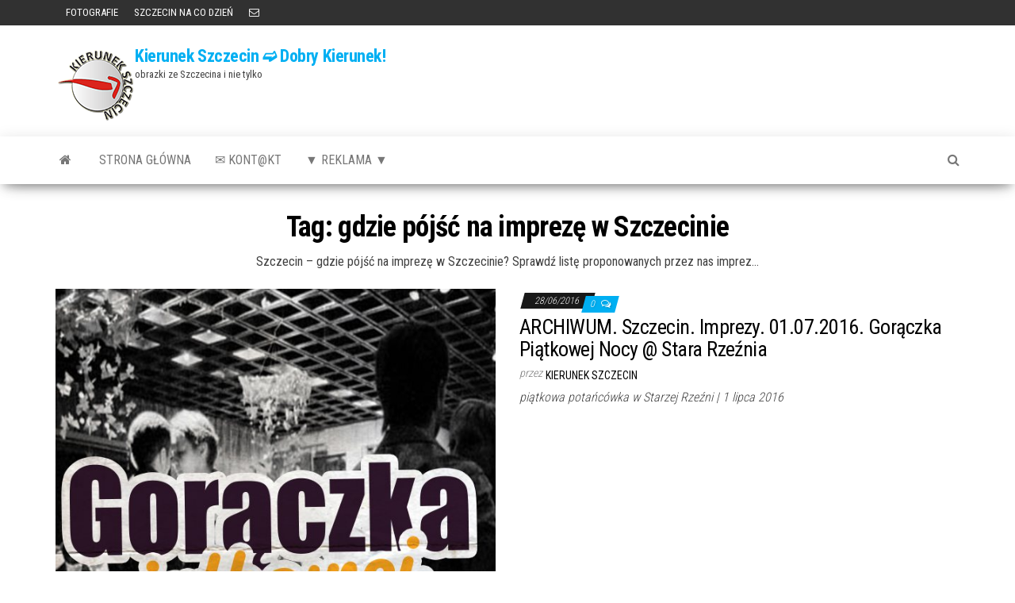

--- FILE ---
content_type: text/html; charset=UTF-8
request_url: https://www.kierunek.szczecin.pl/tag/szczecin-gdzie-pojsc-na-impreze-w-szczecinie/
body_size: 9248
content:
<!DOCTYPE html>
<html lang="pl-PL">
    <head>
        <meta http-equiv="content-type" content="text/html; charset=UTF-8" />
        <meta http-equiv="X-UA-Compatible" content="IE=edge">
        <meta name="viewport" content="width=device-width, initial-scale=1">
        <link rel="pingback" href="https://www.kierunek.szczecin.pl/xmlrpc.php" />
        <title>gdzie pójść na imprezę w Szczecinie &#8211; Kierunek Szczecin ➫ Dobry Kierunek!</title>
<meta name='robots' content='max-image-preview:large' />
<link rel='dns-prefetch' href='//fonts.googleapis.com' />
<link rel="alternate" type="application/rss+xml" title="Kierunek Szczecin ➫ Dobry Kierunek! &raquo; Kanał z wpisami" href="https://www.kierunek.szczecin.pl/feed/" />
<link rel="alternate" type="application/rss+xml" title="Kierunek Szczecin ➫ Dobry Kierunek! &raquo; Kanał z komentarzami" href="https://www.kierunek.szczecin.pl/comments/feed/" />
<link rel="alternate" type="application/rss+xml" title="Kierunek Szczecin ➫ Dobry Kierunek! &raquo; Kanał z wpisami otagowanymi jako gdzie pójść na imprezę w Szczecinie" href="https://www.kierunek.szczecin.pl/tag/szczecin-gdzie-pojsc-na-impreze-w-szczecinie/feed/" />
<style id='wp-img-auto-sizes-contain-inline-css' type='text/css'>
img:is([sizes=auto i],[sizes^="auto," i]){contain-intrinsic-size:3000px 1500px}
/*# sourceURL=wp-img-auto-sizes-contain-inline-css */
</style>
<style id='wp-emoji-styles-inline-css' type='text/css'>

	img.wp-smiley, img.emoji {
		display: inline !important;
		border: none !important;
		box-shadow: none !important;
		height: 1em !important;
		width: 1em !important;
		margin: 0 0.07em !important;
		vertical-align: -0.1em !important;
		background: none !important;
		padding: 0 !important;
	}
/*# sourceURL=wp-emoji-styles-inline-css */
</style>
<style id='wp-block-library-inline-css' type='text/css'>
:root{--wp-block-synced-color:#7a00df;--wp-block-synced-color--rgb:122,0,223;--wp-bound-block-color:var(--wp-block-synced-color);--wp-editor-canvas-background:#ddd;--wp-admin-theme-color:#007cba;--wp-admin-theme-color--rgb:0,124,186;--wp-admin-theme-color-darker-10:#006ba1;--wp-admin-theme-color-darker-10--rgb:0,107,160.5;--wp-admin-theme-color-darker-20:#005a87;--wp-admin-theme-color-darker-20--rgb:0,90,135;--wp-admin-border-width-focus:2px}@media (min-resolution:192dpi){:root{--wp-admin-border-width-focus:1.5px}}.wp-element-button{cursor:pointer}:root .has-very-light-gray-background-color{background-color:#eee}:root .has-very-dark-gray-background-color{background-color:#313131}:root .has-very-light-gray-color{color:#eee}:root .has-very-dark-gray-color{color:#313131}:root .has-vivid-green-cyan-to-vivid-cyan-blue-gradient-background{background:linear-gradient(135deg,#00d084,#0693e3)}:root .has-purple-crush-gradient-background{background:linear-gradient(135deg,#34e2e4,#4721fb 50%,#ab1dfe)}:root .has-hazy-dawn-gradient-background{background:linear-gradient(135deg,#faaca8,#dad0ec)}:root .has-subdued-olive-gradient-background{background:linear-gradient(135deg,#fafae1,#67a671)}:root .has-atomic-cream-gradient-background{background:linear-gradient(135deg,#fdd79a,#004a59)}:root .has-nightshade-gradient-background{background:linear-gradient(135deg,#330968,#31cdcf)}:root .has-midnight-gradient-background{background:linear-gradient(135deg,#020381,#2874fc)}:root{--wp--preset--font-size--normal:16px;--wp--preset--font-size--huge:42px}.has-regular-font-size{font-size:1em}.has-larger-font-size{font-size:2.625em}.has-normal-font-size{font-size:var(--wp--preset--font-size--normal)}.has-huge-font-size{font-size:var(--wp--preset--font-size--huge)}.has-text-align-center{text-align:center}.has-text-align-left{text-align:left}.has-text-align-right{text-align:right}.has-fit-text{white-space:nowrap!important}#end-resizable-editor-section{display:none}.aligncenter{clear:both}.items-justified-left{justify-content:flex-start}.items-justified-center{justify-content:center}.items-justified-right{justify-content:flex-end}.items-justified-space-between{justify-content:space-between}.screen-reader-text{border:0;clip-path:inset(50%);height:1px;margin:-1px;overflow:hidden;padding:0;position:absolute;width:1px;word-wrap:normal!important}.screen-reader-text:focus{background-color:#ddd;clip-path:none;color:#444;display:block;font-size:1em;height:auto;left:5px;line-height:normal;padding:15px 23px 14px;text-decoration:none;top:5px;width:auto;z-index:100000}html :where(.has-border-color){border-style:solid}html :where([style*=border-top-color]){border-top-style:solid}html :where([style*=border-right-color]){border-right-style:solid}html :where([style*=border-bottom-color]){border-bottom-style:solid}html :where([style*=border-left-color]){border-left-style:solid}html :where([style*=border-width]){border-style:solid}html :where([style*=border-top-width]){border-top-style:solid}html :where([style*=border-right-width]){border-right-style:solid}html :where([style*=border-bottom-width]){border-bottom-style:solid}html :where([style*=border-left-width]){border-left-style:solid}html :where(img[class*=wp-image-]){height:auto;max-width:100%}:where(figure){margin:0 0 1em}html :where(.is-position-sticky){--wp-admin--admin-bar--position-offset:var(--wp-admin--admin-bar--height,0px)}@media screen and (max-width:600px){html :where(.is-position-sticky){--wp-admin--admin-bar--position-offset:0px}}

/*# sourceURL=wp-block-library-inline-css */
</style><style id='global-styles-inline-css' type='text/css'>
:root{--wp--preset--aspect-ratio--square: 1;--wp--preset--aspect-ratio--4-3: 4/3;--wp--preset--aspect-ratio--3-4: 3/4;--wp--preset--aspect-ratio--3-2: 3/2;--wp--preset--aspect-ratio--2-3: 2/3;--wp--preset--aspect-ratio--16-9: 16/9;--wp--preset--aspect-ratio--9-16: 9/16;--wp--preset--color--black: #000000;--wp--preset--color--cyan-bluish-gray: #abb8c3;--wp--preset--color--white: #ffffff;--wp--preset--color--pale-pink: #f78da7;--wp--preset--color--vivid-red: #cf2e2e;--wp--preset--color--luminous-vivid-orange: #ff6900;--wp--preset--color--luminous-vivid-amber: #fcb900;--wp--preset--color--light-green-cyan: #7bdcb5;--wp--preset--color--vivid-green-cyan: #00d084;--wp--preset--color--pale-cyan-blue: #8ed1fc;--wp--preset--color--vivid-cyan-blue: #0693e3;--wp--preset--color--vivid-purple: #9b51e0;--wp--preset--gradient--vivid-cyan-blue-to-vivid-purple: linear-gradient(135deg,rgb(6,147,227) 0%,rgb(155,81,224) 100%);--wp--preset--gradient--light-green-cyan-to-vivid-green-cyan: linear-gradient(135deg,rgb(122,220,180) 0%,rgb(0,208,130) 100%);--wp--preset--gradient--luminous-vivid-amber-to-luminous-vivid-orange: linear-gradient(135deg,rgb(252,185,0) 0%,rgb(255,105,0) 100%);--wp--preset--gradient--luminous-vivid-orange-to-vivid-red: linear-gradient(135deg,rgb(255,105,0) 0%,rgb(207,46,46) 100%);--wp--preset--gradient--very-light-gray-to-cyan-bluish-gray: linear-gradient(135deg,rgb(238,238,238) 0%,rgb(169,184,195) 100%);--wp--preset--gradient--cool-to-warm-spectrum: linear-gradient(135deg,rgb(74,234,220) 0%,rgb(151,120,209) 20%,rgb(207,42,186) 40%,rgb(238,44,130) 60%,rgb(251,105,98) 80%,rgb(254,248,76) 100%);--wp--preset--gradient--blush-light-purple: linear-gradient(135deg,rgb(255,206,236) 0%,rgb(152,150,240) 100%);--wp--preset--gradient--blush-bordeaux: linear-gradient(135deg,rgb(254,205,165) 0%,rgb(254,45,45) 50%,rgb(107,0,62) 100%);--wp--preset--gradient--luminous-dusk: linear-gradient(135deg,rgb(255,203,112) 0%,rgb(199,81,192) 50%,rgb(65,88,208) 100%);--wp--preset--gradient--pale-ocean: linear-gradient(135deg,rgb(255,245,203) 0%,rgb(182,227,212) 50%,rgb(51,167,181) 100%);--wp--preset--gradient--electric-grass: linear-gradient(135deg,rgb(202,248,128) 0%,rgb(113,206,126) 100%);--wp--preset--gradient--midnight: linear-gradient(135deg,rgb(2,3,129) 0%,rgb(40,116,252) 100%);--wp--preset--font-size--small: 13px;--wp--preset--font-size--medium: 20px;--wp--preset--font-size--large: 36px;--wp--preset--font-size--x-large: 42px;--wp--preset--spacing--20: 0.44rem;--wp--preset--spacing--30: 0.67rem;--wp--preset--spacing--40: 1rem;--wp--preset--spacing--50: 1.5rem;--wp--preset--spacing--60: 2.25rem;--wp--preset--spacing--70: 3.38rem;--wp--preset--spacing--80: 5.06rem;--wp--preset--shadow--natural: 6px 6px 9px rgba(0, 0, 0, 0.2);--wp--preset--shadow--deep: 12px 12px 50px rgba(0, 0, 0, 0.4);--wp--preset--shadow--sharp: 6px 6px 0px rgba(0, 0, 0, 0.2);--wp--preset--shadow--outlined: 6px 6px 0px -3px rgb(255, 255, 255), 6px 6px rgb(0, 0, 0);--wp--preset--shadow--crisp: 6px 6px 0px rgb(0, 0, 0);}:where(.is-layout-flex){gap: 0.5em;}:where(.is-layout-grid){gap: 0.5em;}body .is-layout-flex{display: flex;}.is-layout-flex{flex-wrap: wrap;align-items: center;}.is-layout-flex > :is(*, div){margin: 0;}body .is-layout-grid{display: grid;}.is-layout-grid > :is(*, div){margin: 0;}:where(.wp-block-columns.is-layout-flex){gap: 2em;}:where(.wp-block-columns.is-layout-grid){gap: 2em;}:where(.wp-block-post-template.is-layout-flex){gap: 1.25em;}:where(.wp-block-post-template.is-layout-grid){gap: 1.25em;}.has-black-color{color: var(--wp--preset--color--black) !important;}.has-cyan-bluish-gray-color{color: var(--wp--preset--color--cyan-bluish-gray) !important;}.has-white-color{color: var(--wp--preset--color--white) !important;}.has-pale-pink-color{color: var(--wp--preset--color--pale-pink) !important;}.has-vivid-red-color{color: var(--wp--preset--color--vivid-red) !important;}.has-luminous-vivid-orange-color{color: var(--wp--preset--color--luminous-vivid-orange) !important;}.has-luminous-vivid-amber-color{color: var(--wp--preset--color--luminous-vivid-amber) !important;}.has-light-green-cyan-color{color: var(--wp--preset--color--light-green-cyan) !important;}.has-vivid-green-cyan-color{color: var(--wp--preset--color--vivid-green-cyan) !important;}.has-pale-cyan-blue-color{color: var(--wp--preset--color--pale-cyan-blue) !important;}.has-vivid-cyan-blue-color{color: var(--wp--preset--color--vivid-cyan-blue) !important;}.has-vivid-purple-color{color: var(--wp--preset--color--vivid-purple) !important;}.has-black-background-color{background-color: var(--wp--preset--color--black) !important;}.has-cyan-bluish-gray-background-color{background-color: var(--wp--preset--color--cyan-bluish-gray) !important;}.has-white-background-color{background-color: var(--wp--preset--color--white) !important;}.has-pale-pink-background-color{background-color: var(--wp--preset--color--pale-pink) !important;}.has-vivid-red-background-color{background-color: var(--wp--preset--color--vivid-red) !important;}.has-luminous-vivid-orange-background-color{background-color: var(--wp--preset--color--luminous-vivid-orange) !important;}.has-luminous-vivid-amber-background-color{background-color: var(--wp--preset--color--luminous-vivid-amber) !important;}.has-light-green-cyan-background-color{background-color: var(--wp--preset--color--light-green-cyan) !important;}.has-vivid-green-cyan-background-color{background-color: var(--wp--preset--color--vivid-green-cyan) !important;}.has-pale-cyan-blue-background-color{background-color: var(--wp--preset--color--pale-cyan-blue) !important;}.has-vivid-cyan-blue-background-color{background-color: var(--wp--preset--color--vivid-cyan-blue) !important;}.has-vivid-purple-background-color{background-color: var(--wp--preset--color--vivid-purple) !important;}.has-black-border-color{border-color: var(--wp--preset--color--black) !important;}.has-cyan-bluish-gray-border-color{border-color: var(--wp--preset--color--cyan-bluish-gray) !important;}.has-white-border-color{border-color: var(--wp--preset--color--white) !important;}.has-pale-pink-border-color{border-color: var(--wp--preset--color--pale-pink) !important;}.has-vivid-red-border-color{border-color: var(--wp--preset--color--vivid-red) !important;}.has-luminous-vivid-orange-border-color{border-color: var(--wp--preset--color--luminous-vivid-orange) !important;}.has-luminous-vivid-amber-border-color{border-color: var(--wp--preset--color--luminous-vivid-amber) !important;}.has-light-green-cyan-border-color{border-color: var(--wp--preset--color--light-green-cyan) !important;}.has-vivid-green-cyan-border-color{border-color: var(--wp--preset--color--vivid-green-cyan) !important;}.has-pale-cyan-blue-border-color{border-color: var(--wp--preset--color--pale-cyan-blue) !important;}.has-vivid-cyan-blue-border-color{border-color: var(--wp--preset--color--vivid-cyan-blue) !important;}.has-vivid-purple-border-color{border-color: var(--wp--preset--color--vivid-purple) !important;}.has-vivid-cyan-blue-to-vivid-purple-gradient-background{background: var(--wp--preset--gradient--vivid-cyan-blue-to-vivid-purple) !important;}.has-light-green-cyan-to-vivid-green-cyan-gradient-background{background: var(--wp--preset--gradient--light-green-cyan-to-vivid-green-cyan) !important;}.has-luminous-vivid-amber-to-luminous-vivid-orange-gradient-background{background: var(--wp--preset--gradient--luminous-vivid-amber-to-luminous-vivid-orange) !important;}.has-luminous-vivid-orange-to-vivid-red-gradient-background{background: var(--wp--preset--gradient--luminous-vivid-orange-to-vivid-red) !important;}.has-very-light-gray-to-cyan-bluish-gray-gradient-background{background: var(--wp--preset--gradient--very-light-gray-to-cyan-bluish-gray) !important;}.has-cool-to-warm-spectrum-gradient-background{background: var(--wp--preset--gradient--cool-to-warm-spectrum) !important;}.has-blush-light-purple-gradient-background{background: var(--wp--preset--gradient--blush-light-purple) !important;}.has-blush-bordeaux-gradient-background{background: var(--wp--preset--gradient--blush-bordeaux) !important;}.has-luminous-dusk-gradient-background{background: var(--wp--preset--gradient--luminous-dusk) !important;}.has-pale-ocean-gradient-background{background: var(--wp--preset--gradient--pale-ocean) !important;}.has-electric-grass-gradient-background{background: var(--wp--preset--gradient--electric-grass) !important;}.has-midnight-gradient-background{background: var(--wp--preset--gradient--midnight) !important;}.has-small-font-size{font-size: var(--wp--preset--font-size--small) !important;}.has-medium-font-size{font-size: var(--wp--preset--font-size--medium) !important;}.has-large-font-size{font-size: var(--wp--preset--font-size--large) !important;}.has-x-large-font-size{font-size: var(--wp--preset--font-size--x-large) !important;}
/*# sourceURL=global-styles-inline-css */
</style>

<style id='classic-theme-styles-inline-css' type='text/css'>
/*! This file is auto-generated */
.wp-block-button__link{color:#fff;background-color:#32373c;border-radius:9999px;box-shadow:none;text-decoration:none;padding:calc(.667em + 2px) calc(1.333em + 2px);font-size:1.125em}.wp-block-file__button{background:#32373c;color:#fff;text-decoration:none}
/*# sourceURL=/wp-includes/css/classic-themes.min.css */
</style>
<link rel='stylesheet' id='envo-magazine-fonts-css' href='https://fonts.googleapis.com/css?family=Roboto+Condensed%3A300%2C400%2C700&#038;subset=latin%2Clatin-ext' type='text/css' media='all' />
<link rel='stylesheet' id='bootstrap-css' href='https://www.kierunek.szczecin.pl/wp-content/themes/envo-magazine/css/bootstrap.css?ver=3.3.7' type='text/css' media='all' />
<link rel='stylesheet' id='envo-magazine-stylesheet-css' href='https://www.kierunek.szczecin.pl/wp-content/themes/envo-magazine/style.css?ver=1.3.12' type='text/css' media='all' />
<link rel='stylesheet' id='font-awesome-css' href='https://www.kierunek.szczecin.pl/wp-content/themes/envo-magazine/css/font-awesome.min.css?ver=4.7.0' type='text/css' media='all' />
<script type="text/javascript" src="https://www.kierunek.szczecin.pl/wp-includes/js/jquery/jquery.min.js?ver=3.7.1" id="jquery-core-js"></script>
<script type="text/javascript" src="https://www.kierunek.szczecin.pl/wp-includes/js/jquery/jquery-migrate.min.js?ver=3.4.1" id="jquery-migrate-js"></script>
<link rel="https://api.w.org/" href="https://www.kierunek.szczecin.pl/wp-json/" /><link rel="alternate" title="JSON" type="application/json" href="https://www.kierunek.szczecin.pl/wp-json/wp/v2/tags/439" /><link rel="EditURI" type="application/rsd+xml" title="RSD" href="https://www.kierunek.szczecin.pl/xmlrpc.php?rsd" />
<meta name="generator" content="WordPress 6.9" />
<link rel="icon" href="https://www.kierunek.szczecin.pl/wp-content/uploads/2014/02/cropped-kslogo-32x32.png" sizes="32x32" />
<link rel="icon" href="https://www.kierunek.szczecin.pl/wp-content/uploads/2014/02/cropped-kslogo-192x192.png" sizes="192x192" />
<link rel="apple-touch-icon" href="https://www.kierunek.szczecin.pl/wp-content/uploads/2014/02/cropped-kslogo-180x180.png" />
<meta name="msapplication-TileImage" content="https://www.kierunek.szczecin.pl/wp-content/uploads/2014/02/cropped-kslogo-270x270.png" />
    </head>
    <body id="blog" class="archive tag tag-szczecin-gdzie-pojsc-na-impreze-w-szczecinie tag-439 wp-custom-logo wp-theme-envo-magazine">
        <a class="skip-link screen-reader-text" href="#site-content">Przejdź do treści</a>            <div class="top-menu" >
        <nav id="top-navigation" class="navbar navbar-inverse bg-dark">     
            <div class="container">   
                <div class="navbar-header">
                    <button type="button" class="navbar-toggle" data-toggle="collapse" data-target=".navbar-2-collapse">
                        <span class="sr-only">Przełącz nawigację</span>
                        <span class="icon-bar"></span>
                        <span class="icon-bar"></span>
                        <span class="icon-bar"></span>
                    </button>
                </div>
                <div class="collapse navbar-collapse navbar-2-collapse">
                    <div class="menu-rozrywka-container"><ul id="menu-rozrywka" class="nav navbar-nav navbar-left"><li itemscope="itemscope" itemtype="https://www.schema.org/SiteNavigationElement" id="menu-item-11236" class="menu-item menu-item-type-taxonomy menu-item-object-category menu-item-11236"><a href="https://www.kierunek.szczecin.pl/category/szczecin-informacje/szczecin-zdjecia-fotografie-szczecina/" title="FOTOGRAFIE"><i class="fa fotografie, Szczecin" aria-hidden="true"></i>&nbsp;FOTOGRAFIE</a></li>
<li itemscope="itemscope" itemtype="https://www.schema.org/SiteNavigationElement" id="menu-item-19955" class="menu-item menu-item-type-taxonomy menu-item-object-category menu-item-19955"><a title="SZCZECIN NA CO DZIEŃ" href="https://www.kierunek.szczecin.pl/category/szczecin-informacje/fotografia-szczecin-na-co-dzien-zdjecia/">SZCZECIN NA CO DZIEŃ</a></li>
<li itemscope="itemscope" itemtype="https://www.schema.org/SiteNavigationElement" id="menu-item-19853" class="menu-item menu-item-type-custom menu-item-object-custom menu-item-19853"><a title="KONTAKT" href="mailto:poczta@kierunek.szczecin.pl">KONTAKT</a></li>
</ul></div>                </div>
            </div>    
        </nav> 
    </div>
<div class="site-header container-fluid">
    <div class="container" >
        <div class="row" >
            <div class="site-heading " >
                <div class="site-branding-logo">
                    <a href="https://www.kierunek.szczecin.pl/" class="custom-logo-link" rel="home"><img width="100" height="100" src="https://www.kierunek.szczecin.pl/wp-content/uploads/2014/02/kslogo.png" class="custom-logo" alt="Kierunek Szczecin ➫ Dobry Kierunek!" decoding="async" srcset="https://www.kierunek.szczecin.pl/wp-content/uploads/2014/02/kslogo.png 100w, https://www.kierunek.szczecin.pl/wp-content/uploads/2014/02/kslogo-36x36.png 36w, https://www.kierunek.szczecin.pl/wp-content/uploads/2014/02/kslogo-48x48.png 48w, https://www.kierunek.szczecin.pl/wp-content/uploads/2014/02/kslogo-96x96.png 96w" sizes="(max-width: 100px) 100vw, 100px" /></a>                </div>
                <div class="site-branding-text">
                                            <p class="site-title"><a href="https://www.kierunek.szczecin.pl/" rel="home">Kierunek Szczecin ➫ Dobry Kierunek!</a></p>
                    
                                            <p class="site-description">
                            obrazki ze Szczecina i nie tylko                        </p>
                                    </div><!-- .site-branding-text -->
            </div>
            	
        </div>
    </div>
</div>
 
<div class="main-menu">
    <nav id="site-navigation" class="navbar navbar-default">     
        <div class="container">   
            <div class="navbar-header">
                                <button id="main-menu-panel" class="open-panel visible-xs" data-panel="main-menu-panel">
                        <span></span>
                        <span></span>
                        <span></span>
                    </button>
                            </div> 
                        <ul class="nav navbar-nav search-icon navbar-left hidden-xs">
                <li class="home-icon">
                    <a href="https://www.kierunek.szczecin.pl/" title="Kierunek Szczecin ➫ Dobry Kierunek!">
                        <i class="fa fa-home"></i>
                    </a>
                </li>
            </ul>
            <div class="menu-container"><ul id="menu-main-menu-new" class="nav navbar-nav navbar-left"><li itemscope="itemscope" itemtype="https://www.schema.org/SiteNavigationElement" id="menu-item-10084" class="menu-item menu-item-type-custom menu-item-object-custom menu-item-home menu-item-10084"><a title="strona główna" href="http://www.kierunek.szczecin.pl/#">strona główna</a></li>
<li itemscope="itemscope" itemtype="https://www.schema.org/SiteNavigationElement" id="menu-item-10080" class="menu-item menu-item-type-post_type menu-item-object-page menu-item-10080"><a title="&#x2709; Kont@kt" href="https://www.kierunek.szczecin.pl/kontkt/">&#x2709; Kont@kt</a></li>
<li itemscope="itemscope" itemtype="https://www.schema.org/SiteNavigationElement" id="menu-item-22850" class="menu-item menu-item-type-post_type menu-item-object-page menu-item-22850"><a title="▼ REKLAMA ▼" href="https://www.kierunek.szczecin.pl/reklama/">▼ REKLAMA ▼</a></li>
</ul></div>            <ul class="nav navbar-nav search-icon navbar-right hidden-xs">
                <li class="top-search-icon">
                    <a href="#">
                        <i class="fa fa-search"></i>
                    </a>
                </li>
                <div class="top-search-box">
                    <form role="search" method="get" id="searchform" class="searchform" action="https://www.kierunek.szczecin.pl/">
				<div>
					<label class="screen-reader-text" for="s">Szukaj:</label>
					<input type="text" value="" name="s" id="s" />
					<input type="submit" id="searchsubmit" value="Szukaj" />
				</div>
			</form>                </div>
            </ul>
        </div>
            </nav> 
</div>
 

<div id="site-content" class="container main-container" role="main">
	<div class="page-area">
		
<!-- start content container -->
<div class="row">

	<div class="col-md-12">
					<header class="archive-page-header text-center">
				<h1 class="page-title">Tag: <span>gdzie pójść na imprezę w Szczecinie</span></h1><div class="taxonomy-description"><p>Szczecin &#8211; gdzie pójść na imprezę w Szczecinie? Sprawdź listę proponowanych przez nas imprez&#8230;</p>
</div>			</header><!-- .page-header -->
				<article>
	<div class="post-15132 post type-post status-publish format-standard has-post-thumbnail hentry category-szczecin-imprezy-wydarzenia-w-szczecinie category-imprezy-archiwum category-szczecin-informacje category-szczecin-archiwum tag-szczecin-gdzie-pojsc-na-impreze-w-szczecinie tag-szczecin-imprezy-wydarzenia-w-szczecinie tag-piatek-w-szczecinie tag-szczecin-stara-rzeznia-w-szczecinie tag-weekend-w-szczecinie-gdzie-na-weekend-szczecin-imprezy-wydarzenia">                    
		<div class="news-item row">
						<div class="news-thumb col-md-6">
				<a href="https://www.kierunek.szczecin.pl/szczecin-informacje/szczecin-imprezy-01-07-2016-goraczka-piatkowej-nocy-stara-rzeznia/" title="ARCHIWUM. Szczecin. Imprezy. 01.07.2016. Gorączka Piątkowej Nocy @ Stara Rzeźnia">
					<img src="https://www.kierunek.szczecin.pl/wp-content/uploads/2016/06/2016-07-01-gorączka-piątkowej-nocy-Stara-Rzeźnia.jpg" title="ARCHIWUM. Szczecin. Imprezy. 01.07.2016. Gorączka Piątkowej Nocy @ Stara Rzeźnia" alt="ARCHIWUM. Szczecin. Imprezy. 01.07.2016. Gorączka Piątkowej Nocy @ Stara Rzeźnia" />
				</a>
			</div><!-- .news-thumb -->
					<div class="news-text-wrap col-md-6">
					<span class="posted-date">
		28/06/2016	</span>
	<span class="comments-meta">
						<a href="https://www.kierunek.szczecin.pl/szczecin-informacje/szczecin-imprezy-01-07-2016-goraczka-piatkowej-nocy-stara-rzeznia/#comments" rel="nofollow" title="Komentarz doARCHIWUM. Szczecin. Imprezy. 01.07.2016. Gorączka Piątkowej Nocy @ Stara Rzeźnia">
					0				</a>
					<i class="fa fa-comments-o"></i>
	</span>
					<h2 class="entry-title"><a href="https://www.kierunek.szczecin.pl/szczecin-informacje/szczecin-imprezy-01-07-2016-goraczka-piatkowej-nocy-stara-rzeznia/" rel="bookmark">ARCHIWUM. Szczecin. Imprezy. 01.07.2016. Gorączka Piątkowej Nocy @ Stara Rzeźnia</a></h2>						<span class="author-meta">
			<span class="author-meta-by">przez</span>
			<a href="https://www.kierunek.szczecin.pl/author/kierunek-szczecin/">
				kierunek Szczecin			</a>
		</span>
	
				<div class="post-excerpt">
					<p>piątkowa potańcówka w Starzej Rzeźni | 1 lipca 2016</p>
				</div><!-- .post-excerpt -->

			</div><!-- .news-text-wrap -->

		</div><!-- .news-item -->
	</div>
</article>
<article>
	<div class="post-10652 post type-post status-publish format-standard has-post-thumbnail hentry category-festyny-jarmarki-wszczecinie category-szczecin-imprezy-wydarzenia-w-szczecinie category-imprezy-archiwum category-szczecin-informacje category-kinoprojekcje-filmowe category-szczecin-koncerty-wszczecinie category-spektakle category-wykladyspotkania category-wystawy-wernisaze_wszczecinei category-szczecin-archiwum tag-atrakcje-festyny-imprezy-w-szczecinie tag-szczecin-gdzie-pojsc-na-impreze-w-szczecinie tag-szczecin-imprezy-dla-dzieci-w-szczecinie tag-majowka-w-szczecinie-szczecin-1-3-maja tag-szczecin-nie-jest-wioska-z-tramwajami tag-weekend-w-szczecinie-gdzie-na-weekend-szczecin-imprezy-wydarzenia tag-szczecin-zamek-ksiazat-pomorskich-w-szczecinie">                    
		<div class="news-item row">
						<div class="news-thumb col-md-6">
				<a href="https://www.kierunek.szczecin.pl/szczecin-informacje/szczecin-imprezy-wydarzenia-01-03-05-2015-familijna-majowka-na-zamku-zamek-ksiazat-pomorskich/" title="ARCHIWUM. Szczecin. Imprezy. Wydarzenia. 01-03.05.2015. Familijna Majówka na Zamku @ Zamek Książąt Pomorskich">
					<img src="https://www.kierunek.szczecin.pl/wp-content/uploads/2015/04/2015_05_1-3-Szczecin-majówka-na-zamku.jpg" title="ARCHIWUM. Szczecin. Imprezy. Wydarzenia. 01-03.05.2015. Familijna Majówka na Zamku @ Zamek Książąt Pomorskich" alt="ARCHIWUM. Szczecin. Imprezy. Wydarzenia. 01-03.05.2015. Familijna Majówka na Zamku @ Zamek Książąt Pomorskich" />
				</a>
			</div><!-- .news-thumb -->
					<div class="news-text-wrap col-md-6">
					<span class="posted-date">
		25/04/2015	</span>
	<span class="comments-meta">
						<a href="https://www.kierunek.szczecin.pl/szczecin-informacje/szczecin-imprezy-wydarzenia-01-03-05-2015-familijna-majowka-na-zamku-zamek-ksiazat-pomorskich/#comments" rel="nofollow" title="Komentarz doARCHIWUM. Szczecin. Imprezy. Wydarzenia. 01-03.05.2015. Familijna Majówka na Zamku @ Zamek Książąt Pomorskich">
					0				</a>
					<i class="fa fa-comments-o"></i>
	</span>
					<h2 class="entry-title"><a href="https://www.kierunek.szczecin.pl/szczecin-informacje/szczecin-imprezy-wydarzenia-01-03-05-2015-familijna-majowka-na-zamku-zamek-ksiazat-pomorskich/" rel="bookmark">ARCHIWUM. Szczecin. Imprezy. Wydarzenia. 01-03.05.2015. Familijna Majówka na Zamku @ Zamek Książąt Pomorskich</a></h2>						<span class="author-meta">
			<span class="author-meta-by">przez</span>
			<a href="https://www.kierunek.szczecin.pl/author/imprezy-w-szczecinie/">
				Imprezy w Szczecinie			</a>
		</span>
	
				<div class="post-excerpt">
					<p>Szczecin, Majówka 2014, 1-4 maja 2014, Zamek Książąt Pomorskich, Zamek w Szczecinie, majówka na Zamku, w Szczecinie Wydarzenie: Familijna Majówka na&hellip;</p>
				</div><!-- .post-excerpt -->

			</div><!-- .news-text-wrap -->

		</div><!-- .news-item -->
	</div>
</article>
<article>
	<div class="post-10624 post type-post status-publish format-standard has-post-thumbnail hentry category-szczecin-imprezy-wydarzenia-w-szczecinie category-imprezy-archiwum category-szczecin-informacje category-szczecin-koncerty-wszczecinie category-szczecin-archiwum tag-szczecin-free-blues-club-w-szczecinie tag-szczecin-gdzie-pojsc-na-impreze-w-szczecinie tag-szczecin-kluby-dyskoteki-domy-kultury-koncerty-imprezy-w-szczecinie tag-szczecin-koncerty-w-szczecinie tag-weekend-w-szczecinie-gdzie-na-weekend-szczecin-imprezy-wydarzenia tag-koncert-wojtek-pilichowski-band-koncerty-w-szczecinie">                    
		<div class="news-item row">
						<div class="news-thumb col-md-6">
				<a href="https://www.kierunek.szczecin.pl/szczecin-informacje/szczecin-koncerty-24-04-2015-pilichowski-band-free-blues-club/" title="ARCHIWUM. Szczecin. Koncerty. 24.04.2015. Pilichowski Band @ Free Blues Club">
					<img src="https://www.kierunek.szczecin.pl/wp-content/uploads/2014/10/2014_10_17_koncert_pilichowski_band.jpg" title="ARCHIWUM. Szczecin. Koncerty. 24.04.2015. Pilichowski Band @ Free Blues Club" alt="ARCHIWUM. Szczecin. Koncerty. 24.04.2015. Pilichowski Band @ Free Blues Club" />
				</a>
			</div><!-- .news-thumb -->
					<div class="news-text-wrap col-md-6">
					<span class="posted-date">
		20/04/2015	</span>
	<span class="comments-meta">
						<a href="https://www.kierunek.szczecin.pl/szczecin-informacje/szczecin-koncerty-24-04-2015-pilichowski-band-free-blues-club/#comments" rel="nofollow" title="Komentarz doARCHIWUM. Szczecin. Koncerty. 24.04.2015. Pilichowski Band @ Free Blues Club">
					0				</a>
					<i class="fa fa-comments-o"></i>
	</span>
					<h2 class="entry-title"><a href="https://www.kierunek.szczecin.pl/szczecin-informacje/szczecin-koncerty-24-04-2015-pilichowski-band-free-blues-club/" rel="bookmark">ARCHIWUM. Szczecin. Koncerty. 24.04.2015. Pilichowski Band @ Free Blues Club</a></h2>						<span class="author-meta">
			<span class="author-meta-by">przez</span>
			<a href="https://www.kierunek.szczecin.pl/author/imprezy-w-szczecinie/">
				Imprezy w Szczecinie			</a>
		</span>
	
				<div class="post-excerpt">
					<p>najbardziej rozpoznawalny polski gitarzysta basowy na świecie &#8211; Wojtek Pilichowski przybywa do Szczecina&#8230;</p>
				</div><!-- .post-excerpt -->

			</div><!-- .news-text-wrap -->

		</div><!-- .news-item -->
	</div>
</article>
<article>
	<div class="post-10621 post type-post status-publish format-standard has-post-thumbnail hentry category-szczecin-imprezy-wydarzenia-w-szczecinie category-imprezy-archiwum category-szczecin-informacje category-wykladyspotkania category-wystawy-wernisaze_wszczecinei category-szczecin-archiwum tag-szczecin-gdzie-pojsc-na-impreze-w-szczecinie tag-szczecin-ksiaznica-pomorska-w-szczecinie tag-szczecin-noc-w-bibliotece-w-szczecinie tag-szczecin-spotkania-wyklady-zajecia-w-szczecinie tag-weekend-w-szczecinie-gdzie-na-weekend-szczecin-imprezy-wydarzenia tag-szczecin-wstep-wolny-wjazd-za-free-darmowe-imprezy-bezplatne-wejscie-w-szczecinie">                    
		<div class="news-item row">
						<div class="news-thumb col-md-6">
				<a href="https://www.kierunek.szczecin.pl/szczecin-informacje/szczecin-wydarzenia-24-04-2015-noc-w-bibliotece-ksiaznica-pomorska/" title="ARCHIWUM. Szczecin. Wydarzenia. 24.04.2015. Noc w Bibliotece @ Książnica Pomorska">
					<img src="https://www.kierunek.szczecin.pl/wp-content/uploads/2015/04/2015-04-24-Noc-w-Bibliotece.jpg" title="ARCHIWUM. Szczecin. Wydarzenia. 24.04.2015. Noc w Bibliotece @ Książnica Pomorska" alt="ARCHIWUM. Szczecin. Wydarzenia. 24.04.2015. Noc w Bibliotece @ Książnica Pomorska" />
				</a>
			</div><!-- .news-thumb -->
					<div class="news-text-wrap col-md-6">
					<span class="posted-date">
		19/04/2015	</span>
	<span class="comments-meta">
						<a href="https://www.kierunek.szczecin.pl/szczecin-informacje/szczecin-wydarzenia-24-04-2015-noc-w-bibliotece-ksiaznica-pomorska/#comments" rel="nofollow" title="Komentarz doARCHIWUM. Szczecin. Wydarzenia. 24.04.2015. Noc w Bibliotece @ Książnica Pomorska">
					0				</a>
					<i class="fa fa-comments-o"></i>
	</span>
					<h2 class="entry-title"><a href="https://www.kierunek.szczecin.pl/szczecin-informacje/szczecin-wydarzenia-24-04-2015-noc-w-bibliotece-ksiaznica-pomorska/" rel="bookmark">ARCHIWUM. Szczecin. Wydarzenia. 24.04.2015. Noc w Bibliotece @ Książnica Pomorska</a></h2>						<span class="author-meta">
			<span class="author-meta-by">przez</span>
			<a href="https://www.kierunek.szczecin.pl/author/imprezy-w-szczecinie/">
				Imprezy w Szczecinie			</a>
		</span>
	
				<div class="post-excerpt">
					<p>Noc w Bibliotece, Policja w bibliotece, zwiedzanie magazynów (tylko dla odważnych) oraz wiele innych atrakcji&#8230;</p>
				</div><!-- .post-excerpt -->

			</div><!-- .news-text-wrap -->

		</div><!-- .news-item -->
	</div>
</article>
<article>
	<div class="post-10582 post type-post status-publish format-standard has-post-thumbnail hentry category-szczecin-imprezy-wydarzenia-w-szczecinie category-imprezy-archiwum category-szczecin-informacje category-wydarzenia-sportowe category-szczecin-archiwum tag-szczecin-gdzie-pojsc-na-impreze-w-szczecinie tag-szczecin-imprezy-charytatywne-w-szczecinie tag-informacje-szczecin-news-dzieje-sie-w-szczecinie tag-szczecin-sport-wydarzenia-sportowe-zawody-w-szczecinie tag-szczecin-nie-jest-wioska-z-tramwajami tag-weekend-w-szczecinie-gdzie-na-weekend-szczecin-imprezy-wydarzenia">                    
		<div class="news-item row">
						<div class="news-thumb col-md-6">
				<a href="https://www.kierunek.szczecin.pl/szczecin-informacje/szczecin-sport-wydarzenia-18-04-2015-charytatywny-maraton-zumba-fitness-dla-karmimypsiaki-pl-mcsir-narutowicza/" title="ARCHIWUM. Szczecin. SPORT. Wydarzenia. 18.04.2015. Charytatywny maraton Zumba Fitness dla KarmimyPsiaki.pl @ MCSiR Narutowicza">
					<img src="https://www.kierunek.szczecin.pl/wp-content/uploads/2015/04/2015-04-18-maraton-zumba-Szczecin.jpg" title="ARCHIWUM. Szczecin. SPORT. Wydarzenia. 18.04.2015. Charytatywny maraton Zumba Fitness dla KarmimyPsiaki.pl @ MCSiR Narutowicza" alt="ARCHIWUM. Szczecin. SPORT. Wydarzenia. 18.04.2015. Charytatywny maraton Zumba Fitness dla KarmimyPsiaki.pl @ MCSiR Narutowicza" />
				</a>
			</div><!-- .news-thumb -->
					<div class="news-text-wrap col-md-6">
					<span class="posted-date">
		11/04/2015	</span>
	<span class="comments-meta">
						<a href="https://www.kierunek.szczecin.pl/szczecin-informacje/szczecin-sport-wydarzenia-18-04-2015-charytatywny-maraton-zumba-fitness-dla-karmimypsiaki-pl-mcsir-narutowicza/#comments" rel="nofollow" title="Komentarz doARCHIWUM. Szczecin. SPORT. Wydarzenia. 18.04.2015. Charytatywny maraton Zumba Fitness dla KarmimyPsiaki.pl @ MCSiR Narutowicza">
					0				</a>
					<i class="fa fa-comments-o"></i>
	</span>
					<h2 class="entry-title"><a href="https://www.kierunek.szczecin.pl/szczecin-informacje/szczecin-sport-wydarzenia-18-04-2015-charytatywny-maraton-zumba-fitness-dla-karmimypsiaki-pl-mcsir-narutowicza/" rel="bookmark">ARCHIWUM. Szczecin. SPORT. Wydarzenia. 18.04.2015. Charytatywny maraton Zumba Fitness dla KarmimyPsiaki.pl @ MCSiR Narutowicza</a></h2>						<span class="author-meta">
			<span class="author-meta-by">przez</span>
			<a href="https://www.kierunek.szczecin.pl/author/imprezy-w-szczecinie/">
				Imprezy w Szczecinie			</a>
		</span>
	
				<div class="post-excerpt">
					<p>połącz przyjemne z pożytecznym – zatańcz Zumbę, spal kalorie i pomóż bezdomnym zwierzętom&#8230;</p>
				</div><!-- .post-excerpt -->

			</div><!-- .news-text-wrap -->

		</div><!-- .news-item -->
	</div>
</article>
<article>
	<div class="post-10320 post type-post status-publish format-standard has-post-thumbnail hentry category-szczecin-imprezy-wydarzenia-w-szczecinie category-imprezy-archiwum category-szczecin-informacje category-szczecin-archiwum tag-szczecin-gdzie-pojsc-na-impreze-w-szczecinie tag-szczecin-kluby-dyskoteki-domy-kultury-koncerty-imprezy-w-szczecinie tag-szczecin-lulu-club-w-szczecinie tag-szczecin-imprezy-najlepsze-imprezy-najlepsze-kluby-w-szczecinie tag-weekend-w-szczecinie-gdzie-na-weekend-szczecin-imprezy-wydarzenia">                    
		<div class="news-item row">
						<div class="news-thumb col-md-6">
				<a href="https://www.kierunek.szczecin.pl/szczecin-informacje/szczecin-imprezy-28-02-2015-burlesque-rocks-lulu-club/" title="ARCHIWUM. Szczecin. Imprezy. 28.02.2015. Burlesque Rocks @ Lulu Club">
					<img src="https://www.kierunek.szczecin.pl/wp-content/uploads/2015/02/2015-02-28-burlesque-rocks-lulu-club.jpg" title="ARCHIWUM. Szczecin. Imprezy. 28.02.2015. Burlesque Rocks @ Lulu Club" alt="ARCHIWUM. Szczecin. Imprezy. 28.02.2015. Burlesque Rocks @ Lulu Club" />
				</a>
			</div><!-- .news-thumb -->
					<div class="news-text-wrap col-md-6">
					<span class="posted-date">
		21/02/2015	</span>
	<span class="comments-meta">
						<a href="https://www.kierunek.szczecin.pl/szczecin-informacje/szczecin-imprezy-28-02-2015-burlesque-rocks-lulu-club/#comments" rel="nofollow" title="Komentarz doARCHIWUM. Szczecin. Imprezy. 28.02.2015. Burlesque Rocks @ Lulu Club">
					0				</a>
					<i class="fa fa-comments-o"></i>
	</span>
					<h2 class="entry-title"><a href="https://www.kierunek.szczecin.pl/szczecin-informacje/szczecin-imprezy-28-02-2015-burlesque-rocks-lulu-club/" rel="bookmark">ARCHIWUM. Szczecin. Imprezy. 28.02.2015. Burlesque Rocks @ Lulu Club</a></h2>						<span class="author-meta">
			<span class="author-meta-by">przez</span>
			<a href="https://www.kierunek.szczecin.pl/author/imprezy-w-szczecinie/">
				Imprezy w Szczecinie			</a>
		</span>
	
				<div class="post-excerpt">
					<p>Szczecin. Imprezy. 28.02.2015. Burlesque Rocks @ Lulu Club, Fantastyczna grupa gitarzystów Lulu Live &#8211; Burlesque Rocks&#8230;</p>
				</div><!-- .post-excerpt -->

			</div><!-- .news-text-wrap -->

		</div><!-- .news-item -->
	</div>
</article>
<article>
	<div class="post-10306 post type-post status-publish format-standard has-post-thumbnail hentry category-szczecin-imprezy-wydarzenia-w-szczecinie category-imprezy-archiwum category-szczecin-informacje category-szczecin-archiwum tag-szczecin-gdzie-pojsc-na-impreze-w-szczecinie tag-szczecin-kluby-dyskoteki-domy-kultury-koncerty-imprezy-w-szczecinie tag-szczecin-lulu-club-w-szczecinie tag-weekend-w-szczecinie-gdzie-na-weekend-szczecin-imprezy-wydarzenia">                    
		<div class="news-item row">
						<div class="news-thumb col-md-6">
				<a href="https://www.kierunek.szczecin.pl/szczecin-informacje/szczecin-imprezy-27-02-2015-%e2%99%a5-i-love-lulu-inspired-by-music-divas-night-show-lulu-club/" title="ARCHIWUM. Szczecin. Imprezy. 27.02.2015. ♥ I Love Lulu &#8211; Inspired by Music – Divas Night Show @ Lulu Club">
					<img src="https://www.kierunek.szczecin.pl/wp-content/uploads/2014/04/i-love-Lulu-hr.jpg" title="ARCHIWUM. Szczecin. Imprezy. 27.02.2015. ♥ I Love Lulu &#8211; Inspired by Music – Divas Night Show @ Lulu Club" alt="ARCHIWUM. Szczecin. Imprezy. 27.02.2015. ♥ I Love Lulu &#8211; Inspired by Music – Divas Night Show @ Lulu Club" />
				</a>
			</div><!-- .news-thumb -->
					<div class="news-text-wrap col-md-6">
					<span class="posted-date">
		20/02/2015	</span>
	<span class="comments-meta">
						<a href="https://www.kierunek.szczecin.pl/szczecin-informacje/szczecin-imprezy-27-02-2015-%e2%99%a5-i-love-lulu-inspired-by-music-divas-night-show-lulu-club/#comments" rel="nofollow" title="Komentarz doARCHIWUM. Szczecin. Imprezy. 27.02.2015. ♥ I Love Lulu &#8211; Inspired by Music – Divas Night Show @ Lulu Club">
					0				</a>
					<i class="fa fa-comments-o"></i>
	</span>
					<h2 class="entry-title"><a href="https://www.kierunek.szczecin.pl/szczecin-informacje/szczecin-imprezy-27-02-2015-%e2%99%a5-i-love-lulu-inspired-by-music-divas-night-show-lulu-club/" rel="bookmark">ARCHIWUM. Szczecin. Imprezy. 27.02.2015. ♥ I Love Lulu &#8211; Inspired by Music – Divas Night Show @ Lulu Club</a></h2>						<span class="author-meta">
			<span class="author-meta-by">przez</span>
			<a href="https://www.kierunek.szczecin.pl/author/imprezy-w-szczecinie/">
				Imprezy w Szczecinie			</a>
		</span>
	
				<div class="post-excerpt">
					<p>Szczecin. Imprezy. 27.02.2015. ♥ I Love Lulu &#8211; Inspired by Music – Divas Night Show @ Lulu Club. Miłość jest w powietrzu&#8230; ♥♥♥ I Love Lulu &#8211; Inspired by Music – Divas Night Show!</p>
				</div><!-- .post-excerpt -->

			</div><!-- .news-text-wrap -->

		</div><!-- .news-item -->
	</div>
</article>

	<nav class="navigation pagination" aria-label="Stronicowanie wpisów">
		<h2 class="screen-reader-text">Stronicowanie wpisów</h2>
		<div class="nav-links"><span aria-current="page" class="page-numbers current">1</span>
<a class="page-numbers" href="https://www.kierunek.szczecin.pl/tag/szczecin-gdzie-pojsc-na-impreze-w-szczecinie/page/2/">2</a>
<span class="page-numbers dots">&hellip;</span>
<a class="page-numbers" href="https://www.kierunek.szczecin.pl/tag/szczecin-gdzie-pojsc-na-impreze-w-szczecinie/page/111/">111</a>
<a class="next page-numbers" href="https://www.kierunek.szczecin.pl/tag/szczecin-gdzie-pojsc-na-impreze-w-szczecinie/page/2/">Następny</a></div>
	</nav>
	</div>

	
</div>
<!-- end content container -->

</div><!-- end main-container -->
</div><!-- end page-area -->
 
<footer id="colophon" class="footer-credits container-fluid">
	<div class="container">
				<div class="footer-credits-text text-center">
			Dumnie wspierane przez <a href="https://pl.wordpress.org/">WordPress</a>			<span class="sep"> | </span>
			Motyw: <a href="https://envothemes.com/">Envo Magazine</a>		</div> 
		 
	</div>	
</footer>
 
<script type="speculationrules">
{"prefetch":[{"source":"document","where":{"and":[{"href_matches":"/*"},{"not":{"href_matches":["/wp-*.php","/wp-admin/*","/wp-content/uploads/*","/wp-content/*","/wp-content/plugins/*","/wp-content/themes/envo-magazine/*","/*\\?(.+)"]}},{"not":{"selector_matches":"a[rel~=\"nofollow\"]"}},{"not":{"selector_matches":".no-prefetch, .no-prefetch a"}}]},"eagerness":"conservative"}]}
</script>
<script type="text/javascript" src="https://www.kierunek.szczecin.pl/wp-content/themes/envo-magazine/js/bootstrap.min.js?ver=3.3.7" id="bootstrap-js"></script>
<script type="text/javascript" src="https://www.kierunek.szczecin.pl/wp-content/themes/envo-magazine/js/customscript.js?ver=1.3.12" id="envo-magazine-theme-js-js"></script>
<script id="wp-emoji-settings" type="application/json">
{"baseUrl":"https://s.w.org/images/core/emoji/17.0.2/72x72/","ext":".png","svgUrl":"https://s.w.org/images/core/emoji/17.0.2/svg/","svgExt":".svg","source":{"concatemoji":"https://www.kierunek.szczecin.pl/wp-includes/js/wp-emoji-release.min.js?ver=6.9"}}
</script>
<script type="module">
/* <![CDATA[ */
/*! This file is auto-generated */
const a=JSON.parse(document.getElementById("wp-emoji-settings").textContent),o=(window._wpemojiSettings=a,"wpEmojiSettingsSupports"),s=["flag","emoji"];function i(e){try{var t={supportTests:e,timestamp:(new Date).valueOf()};sessionStorage.setItem(o,JSON.stringify(t))}catch(e){}}function c(e,t,n){e.clearRect(0,0,e.canvas.width,e.canvas.height),e.fillText(t,0,0);t=new Uint32Array(e.getImageData(0,0,e.canvas.width,e.canvas.height).data);e.clearRect(0,0,e.canvas.width,e.canvas.height),e.fillText(n,0,0);const a=new Uint32Array(e.getImageData(0,0,e.canvas.width,e.canvas.height).data);return t.every((e,t)=>e===a[t])}function p(e,t){e.clearRect(0,0,e.canvas.width,e.canvas.height),e.fillText(t,0,0);var n=e.getImageData(16,16,1,1);for(let e=0;e<n.data.length;e++)if(0!==n.data[e])return!1;return!0}function u(e,t,n,a){switch(t){case"flag":return n(e,"\ud83c\udff3\ufe0f\u200d\u26a7\ufe0f","\ud83c\udff3\ufe0f\u200b\u26a7\ufe0f")?!1:!n(e,"\ud83c\udde8\ud83c\uddf6","\ud83c\udde8\u200b\ud83c\uddf6")&&!n(e,"\ud83c\udff4\udb40\udc67\udb40\udc62\udb40\udc65\udb40\udc6e\udb40\udc67\udb40\udc7f","\ud83c\udff4\u200b\udb40\udc67\u200b\udb40\udc62\u200b\udb40\udc65\u200b\udb40\udc6e\u200b\udb40\udc67\u200b\udb40\udc7f");case"emoji":return!a(e,"\ud83e\u1fac8")}return!1}function f(e,t,n,a){let r;const o=(r="undefined"!=typeof WorkerGlobalScope&&self instanceof WorkerGlobalScope?new OffscreenCanvas(300,150):document.createElement("canvas")).getContext("2d",{willReadFrequently:!0}),s=(o.textBaseline="top",o.font="600 32px Arial",{});return e.forEach(e=>{s[e]=t(o,e,n,a)}),s}function r(e){var t=document.createElement("script");t.src=e,t.defer=!0,document.head.appendChild(t)}a.supports={everything:!0,everythingExceptFlag:!0},new Promise(t=>{let n=function(){try{var e=JSON.parse(sessionStorage.getItem(o));if("object"==typeof e&&"number"==typeof e.timestamp&&(new Date).valueOf()<e.timestamp+604800&&"object"==typeof e.supportTests)return e.supportTests}catch(e){}return null}();if(!n){if("undefined"!=typeof Worker&&"undefined"!=typeof OffscreenCanvas&&"undefined"!=typeof URL&&URL.createObjectURL&&"undefined"!=typeof Blob)try{var e="postMessage("+f.toString()+"("+[JSON.stringify(s),u.toString(),c.toString(),p.toString()].join(",")+"));",a=new Blob([e],{type:"text/javascript"});const r=new Worker(URL.createObjectURL(a),{name:"wpTestEmojiSupports"});return void(r.onmessage=e=>{i(n=e.data),r.terminate(),t(n)})}catch(e){}i(n=f(s,u,c,p))}t(n)}).then(e=>{for(const n in e)a.supports[n]=e[n],a.supports.everything=a.supports.everything&&a.supports[n],"flag"!==n&&(a.supports.everythingExceptFlag=a.supports.everythingExceptFlag&&a.supports[n]);var t;a.supports.everythingExceptFlag=a.supports.everythingExceptFlag&&!a.supports.flag,a.supports.everything||((t=a.source||{}).concatemoji?r(t.concatemoji):t.wpemoji&&t.twemoji&&(r(t.twemoji),r(t.wpemoji)))});
//# sourceURL=https://www.kierunek.szczecin.pl/wp-includes/js/wp-emoji-loader.min.js
/* ]]> */
</script>
</body>
</html>
